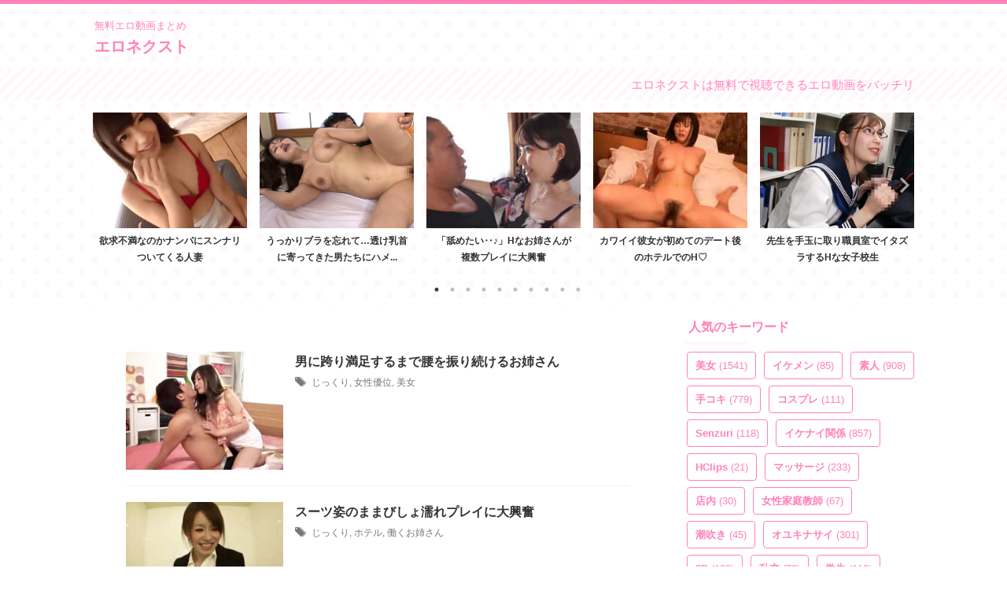

--- FILE ---
content_type: text/html; charset=UTF-8
request_url: https://eronext.com/wp-admin/admin-ajax.php
body_size: 669
content:
"<div class=\"wp_rss_retriever\"><ul class=\"wp_rss_retriever_list\"><li class=\"wp_rss_retriever_item\"><div class=\"wp_rss_retriever_item_wrapper\"><a class=\"wp_rss_retriever_title\" target=\"_blank\" href=\"https:\/\/eroha.shop\/106735\/\" rel=\"nofollow\"title=\"\u8ab0\u3082\u304c\u4e00\u5ea6\u306f\u898b\u305f\u3053\u3068\u304c\u3042\u308b\u3042\u306e\u4f01\u753b\uff01\u53f3\u5de6\u3069\u3063\u3061\uff01\uff1f\u3092H\u306a\u4f01\u753b\u3067\u518d\u73fe\uff01\uff01\uff01\u53c2\u52a0\u5973\u602710\u540d \u3010\u914d\u4fe1\u9650\u5b9aVol.02\u3011\">\u8ab0\u3082\u304c\u4e00\u5ea6\u306f\u898b\u305f\u3053\u3068\u304c\u3042\u308b\u3042\u306e\u4f01\u753b\uff01\u53f3\u5de6\u3069\u3063\u3061\uff01\uff1f\u3092H\u306a\u4f01\u753b\u3067\u518d\u73fe\uff01\uff01\uff01\u53c2\u52a0\u5973\u602710\u540d \u3010\u914d\u4fe1\u9650\u5b9aVol.02\u3011<\/a><a class=\"wp_rss_retriever_image\" style=\"width:100px; height:100px;\" target=\"_blank\" rel=\"nofollow\" href=\"https:\/\/eroha.shop\/106735\/\"><img class=\"portrait\" src=\"https:\/\/eroha.shop\/wp-content\/uploads\/2026\/01\/pe_fat0537_01_T1768533963.jpg\" alt=\"\u8ab0\u3082\u304c\u4e00\u5ea6\u306f\u898b\u305f\u3053\u3068\u304c\u3042\u308b\u3042\u306e\u4f01\u753b\uff01\u53f3\u5de6\u3069\u3063\u3061\uff01\uff1f\u3092H\u306a\u4f01\u753b\u3067\u518d\u73fe\uff01\uff01\uff01\u53c2\u52a0\u5973\u602710\u540d \u3010\u914d\u4fe1\u9650\u5b9aVol.02\u3011\" onerror=\"this.parentNode.style.display='none'\"\/><\/a><div class=\"wp_rss_retriever_container\">\u8ab0\u3082\u304c\u4e00\u5ea6\u306f\u898b\u305f\u3053\u3068\u304c\u3042\u308b\u3042\u306e\u4f01\u753b\uff01\u53f3\u5de6\u3069\u3063\u3061\uff01\uff1f\u3092H\u306a\u4f01\u753b\u3067\u518d\u73fe\uff01\uff01\uff01\u53c2\u52a0\u5973\u602710\u540d \u3010\u914d\u4fe1\u9650\u5b9aV&hellip;<\/div><\/div><\/li><li class=\"wp_rss_retriever_item\"><div class=\"wp_rss_retriever_item_wrapper\"><a class=\"wp_rss_retriever_title\" target=\"_blank\" href=\"https:\/\/eroha.shop\/106733\/\" rel=\"nofollow\"title=\"\u3084\u3055\u3057\u3044\u304a\u59c9\u3055\u3093\uff08\uff1f\uff09\u306e\u3084\u3055\u3057\u3044\uff08\uff1f\uff09\u30a2\u30ca\u30eb\u8cac\u3081\">\u3084\u3055\u3057\u3044\u304a\u59c9\u3055\u3093\uff08\uff1f\uff09\u306e\u3084\u3055\u3057\u3044\uff08\uff1f\uff09\u30a2\u30ca\u30eb\u8cac\u3081<\/a><a class=\"wp_rss_retriever_image\" style=\"width:100px; height:100px;\" target=\"_blank\" rel=\"nofollow\" href=\"https:\/\/eroha.shop\/106733\/\"><img class=\"portrait\" src=\"https:\/\/eroha.shop\/wp-content\/uploads\/2026\/01\/doggiehouse-0033_jacket.jpg\" alt=\"\u3084\u3055\u3057\u3044\u304a\u59c9\u3055\u3093\uff08\uff1f\uff09\u306e\u3084\u3055\u3057\u3044\uff08\uff1f\uff09\u30a2\u30ca\u30eb\u8cac\u3081\" onerror=\"this.parentNode.style.display='none'\"\/><\/a><div class=\"wp_rss_retriever_container\">\u307b\u308f\u307b\u308f\uff5e\u3063\u3068\u3057\u305f\u7a4f\u3084\u304b\u30aa\u30fc\u30e9\u5168\u958b\u306e\u307e\u3057\u308d\u304a\u59c9\u3061\u3083\u3093\u306b\u300c\u30a2\u30ca\u30eb\u8cac\u3081\u3089\u308c\u3066\u307f\u305f\u3044\u3067\u3059\u2026\u300d\u3068\u304a\u9858\u3044\u3057\u305f\u3089&hellip;<\/div><\/div><\/li><li class=\"wp_rss_retriever_item\"><div class=\"wp_rss_retriever_item_wrapper\"><a class=\"wp_rss_retriever_title\" target=\"_blank\" href=\"https:\/\/eroha.shop\/106731\/\" rel=\"nofollow\"title=\"\u3042\u306e\uff01\u304a\u6bcd\u3055\u3093\u306e\u8a73\u7d30 \u5b9f\u5199\u7248 \u306f\u3044\u3068\u304f\u5148\u751f\u4f1d\u8aac\u306e\u521d\u671f\u4f5c\u54c1\u3092\u6620\u50cf\u5316\uff01\u983c\u307e\u308c\u308b\u304c\u307e\u307e\u306a\u3057\u5d29\u3057\u7684\u306b\u30cf\u30e1\u307e\u304f\u308b\u6bcd\u5b50\u76f8\u59e6\uff01 \u7af9\u5185\u6709\u7d00\">\u3042\u306e\uff01\u304a\u6bcd\u3055\u3093\u306e\u8a73\u7d30 \u5b9f\u5199\u7248 \u306f\u3044\u3068\u304f\u5148\u751f\u4f1d\u8aac\u306e\u521d\u671f\u4f5c\u54c1\u3092\u6620\u50cf\u5316\uff01\u983c\u307e\u308c\u308b\u304c\u307e\u307e\u306a\u3057\u5d29\u3057\u7684\u306b\u30cf\u30e1\u307e\u304f\u308b\u6bcd\u5b50\u76f8\u59e6\uff01 \u7af9\u5185\u6709\u7d00<\/a><a class=\"wp_rss_retriever_image\" style=\"width:100px; height:100px;\" target=\"_blank\" rel=\"nofollow\" href=\"https:\/\/eroha.shop\/106731\/\"><img class=\"portrait\" src=\"https:\/\/eroha.shop\/wp-content\/uploads\/2026\/01\/mimk00255pl.jpg\" alt=\"\u3042\u306e\uff01\u304a\u6bcd\u3055\u3093\u306e\u8a73\u7d30 \u5b9f\u5199\u7248 \u306f\u3044\u3068\u304f\u5148\u751f\u4f1d\u8aac\u306e\u521d\u671f\u4f5c\u54c1\u3092\u6620\u50cf\u5316\uff01\u983c\u307e\u308c\u308b\u304c\u307e\u307e\u306a\u3057\u5d29\u3057\u7684\u306b\u30cf\u30e1\u307e\u304f\u308b\u6bcd\u5b50\u76f8\u59e6\uff01 \u7af9\u5185\u6709\u7d00\" onerror=\"this.parentNode.style.display='none'\"\/><\/a><div class=\"wp_rss_retriever_container\">\u300c\u3048\u3063\uff01\uff1f\u79c1\u306b\u6027\u51e6\u7406\u3092\u3057\u3066\u307b\u3057\u3044\uff1f\uff01\u300d\u53d7\u9a13\u52c9\u5f37\u3092\u9811\u5f35\u308b\u606f\u5b50\u306e\u304a\u9858\u3044\u306b\u9a5a\u3044\u305f\u79c1\u3002\u305d\u308a\u3083\u3042\u9811\u5f35\u308b\u30a2\u30f3\u30bf\u306e&hellip;<\/div><\/div><\/li><\/ul><\/div>"